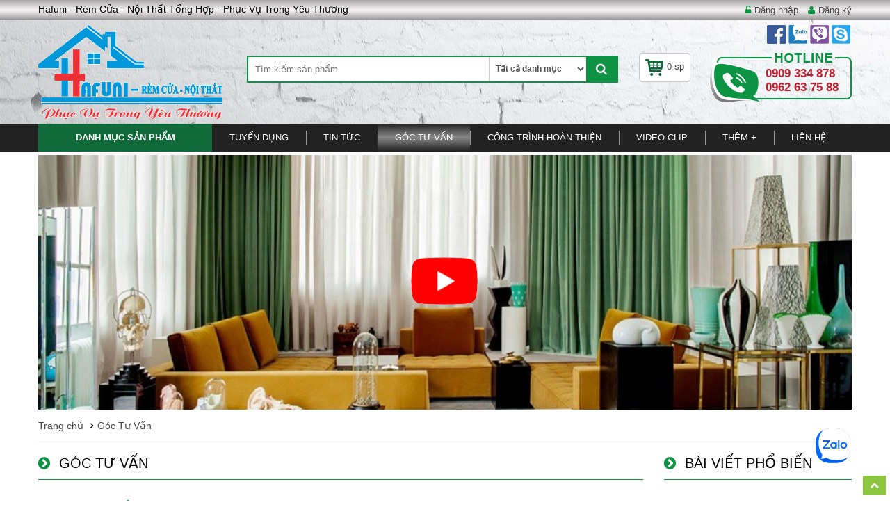

--- FILE ---
content_type: text/html; charset=UTF-8
request_url: https://hafuni.com/goc-tu-van/rem-vai-chau-au-hien-dai-cho-chung-cu-cao-cap-rem-cua-gia-re-tp-hcm.html
body_size: 12841
content:


<!DOCTYPE html>
<html lang="vi">
<head>
<meta http-equiv="Content-Type" content="text/html; charset=utf-8" />
<link rel="canonical" href="https://hafuni.com/goc-tu-van/rem-vai-chau-au-hien-dai-cho-chung-cu-cao-cap-rem-cua-gia-re-tp-hcm.html"/>
<meta name="google-site-verification" content="FPVMipO8lek8M9nhsqOYMdbIoavZXosSMuD-0oxRRuw" />
<link rel="shortcut icon" href="https://hafuni.com/upload/trung-gian/BIEU TUONG TRANG WEB.png" type="image/x-icon" />
<title>Rèm Vải Châu Âu Hiện Đại Cho Chung Cư Cao Cấp - Rèm Cửa Giá Rẻ TP HCM</title>
<meta name="description" content="rèm vải châu âu hiện đại cho chung cư cao cấp - rèm cửa giá rẻ tp hcm" />
<meta name="keywords" content="" />
<meta name="Author" content='Sự Tin Tưởng Của Khách Hàng Là Niềm Vui Của Chúng Tôi' />
<meta name="copyright" content="© hafuni.com Bản quyền thuộc Hafuni" />
<meta name="geo.region" content="Vietnam">
<meta name="geo.placename" content="Vietnam">
<meta property="og:type" content="website"/>
<meta property="og:title" content="Rèm Vải Châu Âu Hiện Đại Cho Chung Cư Cao Cấp - Rèm Cửa Giá Rẻ TP HCM"/>
<meta property="og:description" content="rèm vải châu âu hiện đại cho chung cư cao cấp - rèm cửa giá rẻ tp hcm"/>
<meta property="og:url" content="https://hafuni.com/goc-tu-van/rem-vai-chau-au-hien-dai-cho-chung-cu-cao-cap-rem-cua-gia-re-tp-hcm.html"/>
<meta property="og:image" content="https://hafuni.com/upload/tin-tuc/rem-vai-chau-au-hien-dai-cho-chung-cu-cao-cap-rem-cua-gia-re-tp-hcm(1).jpg"/>
<link rel="image_src" type="image/jpeg" href="https://hafuni.com/upload/tin-tuc/rem-vai-chau-au-hien-dai-cho-chung-cu-cao-cap-rem-cua-gia-re-tp-hcm(1).jpg"/>
<meta name="DC.title" content="Rèm Vải Châu Âu Hiện Đại Cho Chung Cư Cao Cấp - Rèm Cửa Giá Rẻ TP HCM"/>
<meta name="DC.Subject" content="" xml:lang="Vi">
<meta name="DC.Description" content="rèm vải châu âu hiện đại cho chung cư cao cấp - rèm cửa giá rẻ tp hcm" xml:lang="Vi">
<meta name="DC.Coverage" content="Vietnam">
<meta name="robots" content="INDEX, FOLLOW" />

<meta name="viewport" content="width=device-width, initial-scale=1.0">
<!--<link rel="shortcut icon" href="{$path_url}/artseed/favicon.png" type="image/x-icon" />-->
<link href="https://hafuni.com/css/bootstrap.min.css" rel="stylesheet"/>
<link href="https://hafuni.com/css/font-awesome.css" rel="stylesheet"/>
<link href="https://hafuni.com/css/font-awesome.min.css" rel="stylesheet"/>
<link href="https://hafuni.com/css/owl.carousel.css" rel="stylesheet"/>
<link href="https://hafuni.com/css/style.css?v=22" rel="stylesheet"/>
<link href="https://hafuni.com/css/responsive.css?v=22" rel="stylesheet"/>

<script type="text/javascript" src="https://hafuni.com/js/jquery-1.11.0.min.js"></script>
<script src="https://hafuni.com/js/bootstrap.min.js"></script>
<script src="https://hafuni.com/js/owl.carousel.min.js"></script>

</head>
<body>
<div class="topheade">
    <div class="container">
    <div class="slogan"><span>Hafuni - Rèm Cửa - Nội Thất Tổng Hợp - Phục Vụ Trong Yêu Thương</span></div>
        <div class="fblogin">
            
            <ul class="login">
                	                        <li><i class="fa fa-unlock-alt" aria-hidden="true"></i><a title="Đăng nhập" href="https://hafuni.com/thanh-vien/">Đăng nhập</a></li>
                        <li><i class="fa fa-user" aria-hidden="true"></i><a title="Đăng ký" href="https://hafuni.com/thanh-vien/dang-ky/">Đăng ký</a></li>
                                    </ul>
        </div>
    </div>
</div>
<div class="header">
	<div class="container">
        <div class="row">
            <div class="artseed-login">
               
                <ul class="social">
                    <li><a href="#"><img src="https://hafuni.com/artseed/fb.jpg" class="img-responsive" title="fb"/></a></li>
                    <li><a href="#"><img src="https://hafuni.com/artseed/zalo.png" class="img-responsive" title="zalo"/></a></li>
                    <li><a href="#"><img src="https://hafuni.com/artseed/viber.png" class="img-responsive" title="viber"/></a></li>
                    <li><a href="#"><img src="https://hafuni.com/artseed/skype.png" class="img-responsive" title="skype"/></a></li>
                </ul>
            </div>
            <div class="logo col-lg-3 col-md-3 col-sm-3 col-xs-12">
                <a href="https://hafuni.com" title=""><img src="https://hafuni.com/upload/trung-gian/logo đại diện trang chính thức.png" class="img-responsive" title=""/></a>
            </div>     
            <div class="searh col-md-5 col-sm-5 col-xs-12">
                <div class="form_moblie_search">
                    <form method="post" id="idf" action="https://hafuni.com/tim-kiem/" name="form_timkiem_sp">
                        <div class="artseed-search">
                            <input autocomplete="off" class="top_input" type="text" placeholder="Tìm kiếm sản phẩm" value="" name="key" />
                        </div>
                        <select class="form-control" name="keydanhmuc">
                        	<option value="0">Tất cả danh mục</option>
                        	                        </select>
                        <a href="javascript:void()" class="nut_searh" onClick="javascript:$('#idf').submit();"> <i class="fa animated fa-search search-icon"></i></a>
                    </form>
                    
                 </div>
             </div>
             <div class="cart-hotline col-md-4 col-sm-4 col-xs-12">
              <div class="artseed-cart">
                <a href="https://hafuni.com/gio-hang/" title="giỏ hàng"><span></span>0 sp</a>
             </div>
             <div class="hotline">
                <p><a href="tel:0909334878"><strong>0909 334 878</strong></a></p>
                <p><a href="tel:0962637588"><strong>0962 63 75 88</strong></a></p>
             </div>
             </div>
         </div>
	</div>
</div>              
<div class="clearfix"></div>
<div class="menu">
	<div class="container">
    	<div class="row">
            <div class="coldmsp col-md-3 col-xs-5">
                <div class="dmsptop pagein">
                    <div class="tit-mb"><i class="fa fa-bars"></i> Danh mục</div>
                    <div class="titldmsp"><span>Danh mục sản phẩm</span></div>
                    <div class="content-dmsp pagein">
                        <ul>
                        	
		<li>
			<a href="https://hafuni.com/rem-cua-man-cua/" title="Rèm Cửa - Màn Cửa - Nội Thất Hafuni - Chất Lượng Hàng Đầu Tại Việt Nam">
				Rèm Cửa - Màn Cửa
			</a>
				<ul class="submenu-dm">
							<li>
								 <a href="https://hafuni.com/rem-cua-man-cua/rem-cua-nha-pho-chung-cu/" title="Rèm Cửa Nhà Phố - Chung Cư Hiện Đại, Sang Trọng Cho Căn Hộ" >
									Rèm Cửa Nhà Phố - Chung Cư
								 </a>
							</li>
							
						
							<li>
								 <a href="https://hafuni.com/rem-cua-man-cua/rem-phong-khach/" title="Rèm Phòng Khách" >
									Rèm Phòng Khách
								 </a>
							</li>
							
						
							<li>
								 <a href="https://hafuni.com/rem-cua-man-cua/rem-cua-so/" title="Rèm Cửa Sổ, Màn Cửa Sổ Chống Nắng, Cách Nhiệt Tốt, Chất Lượng Cao, Nhiều Mẫu Mã" >
									Rèm Cửa Sổ
								 </a>
							</li>
							
						
							<li>
								 <a href="https://hafuni.com/rem-cua-man-cua/rem-cuon/" title="Rèm Cuốn" >
									Rèm Cuốn
								 </a>
							</li>
							
						
							<li>
								 <a href="https://hafuni.com/rem-cua-man-cua/rem-cau-vong/" title="Rèm Cầu Vồng - 100 Mẫu Rèm Cầu Vồng Đẹp, Giá Rẻ Bảo Hành 5 Năm" >
									Rèm Cầu Vồng
								 </a>
							</li>
							
						
							<li>
								 <a href="https://hafuni.com/rem-cua-man-cua/rem-sao-ngang/" title="rèm sáo ngang" >
									Rèm Sáo Ngang
								 </a>
							</li>
							
						
							<li>
								 <a href="https://hafuni.com/rem-cua-man-cua/rem-go/" title="Rèm Gỗ" >
									Rèm Gỗ
								 </a>
							</li>
							
						
							<li>
								 <a href="https://hafuni.com/rem-cua-man-cua/rem-la-doc/" title="Rèm Lá Dọc" >
									Rèm Lá Dọc
								 </a>
							</li>
							
						
							<li>
								 <a href="https://hafuni.com/rem-cua-man-cua/rem-nha-hang-khach-san/" title="Rèm Nhà Hàng - Khách Sạn - Quán Cà Phê - Resort - Trường Học - Bệnh Viện" >
									Rèm Nhà Hàng - Khách Sạn
								 </a>
							</li>
							
						
							<li>
								 <a href="https://hafuni.com/rem-cua-man-cua/manh-tre-truc/" title="MÀNH TRE - TRÚC" >
									Mành Tre - Trúc
								 </a>
							</li>
							
						
							<li>
								 <a href="https://hafuni.com/rem-cua-man-cua/rem-vai-voan/" title="rèm vải voan" >
									Rèm Vải Voan
								 </a>
							</li>
							
						
							<li>
								 <a href="https://hafuni.com/rem-cua-man-cua/rem-y-te/" title="rèm y tế" >
									Rèm Y Tế
								 </a>
							</li>
							
						
							<li>
								 <a href="https://hafuni.com/rem-cua-man-cua/rem-spa-dep/" title="rèm spa đẹp" >
									Rèm Spa Đẹp
								 </a>
							</li>
							
						
				</ul>     
				<i class="fa fa-plus"></i>
			
		</li>	
	
		<li>
			<a href="https://hafuni.com/rem-van-phong/" title="Chuyên Thi Công Lắp Đặt Rèm Văn Phòng Các Loại Cho Các Công Ty, Văn Phòng">
				Rèm Văn Phòng
			</a>
		</li>	
	
		<li>
			<a href="https://hafuni.com/rem-cau-vong/" title="Rèm Cầu Vồng - 100 Mẫu Rèm Cầu Vồng Đẹp, Giá Rẻ Bảo Hành 5 Năm">
				Rèm Cầu Vồng
			</a>
		</li>	
	
		<li>
			<a href="https://hafuni.com/giay-dan-tuong/" title="giấy dán tường">
				Giấy Dán Tường
			</a>
		</li>	
	
		<li>
			<a href="https://hafuni.com/tham-trai-san/" title="thảm trải sàn">
				Thảm Trải Sàn
			</a>
		</li>	
	
		<li>
			<a href="https://hafuni.com/gian-phoi-thong-minh/" title="giàn phơi thông minh">
				Giàn Phơi Thông Minh
			</a>
		</li>	
	
		<li>
			<a href="https://hafuni.com/rem-vai-voan/" title="rèm vải voan">
				Rèm Vải Voan
			</a>
		</li>	
	
		<li>
			<a href="https://hafuni.com/rem-spa-dep/" title="rèm spa đẹp">
				Rèm Spa Đẹp
			</a>
		</li>	
	
		<li>
			<a href="https://hafuni.com/rem-cua-quan-12/" title="Rèm Cửa Quận 12 - May Rèm Cửa, Thi Công Lắp Đặt Rèm Cửa Tại Quận 12">
				Rèm Cửa Quận 12
			</a>
		</li>	
	
                                
                        </ul>
                    </div>
             	</div>       
        	</div>
            <script type="text/javascript">
  $(document).ready(function(){
   
    $(".tit-mb").click(function(){
        $(".content-dmsp").slideToggle(300);
    });
});
</script>
            <script>
                  $(document).ready(function(){
                    $(".content-dmsp>ul>li>i").click(function(){  
                      if($(this).hasClass("fa-plus")){
                        $(this).removeClass("fa-plus");
                        $(this).addClass("fa-minus");
                      }else{
                        $(this).removeClass("fa-minus");
                        $(this).addClass("fa-plus");
                      }   
                      $(this).parent().children("ul").slideToggle();
                    });
                 });
                </script>
			<nav class="menutop col-md-9 col-xs-12">
          		<input type="checkbox" id="mobile-menu-toggle" class="mobile-menu-toggle mobile-menu-toggle-button">
                <ul class="sky-mega-menu scale-effect mobile-toggleable-menu mobile-left">
                	
			<li>
				<a  href="https://hafuni.com/tuyen-dung/" title="tuyển dụng">
					TUYỂN DỤNG
				</a>
			</li>	
		
			<li>
				<a  href="https://hafuni.com/tin-tuc/" title="tin tức">
					Tin Tức
				</a>
			</li>	
		
			<li>
				<a class='active' href="https://hafuni.com/goc-tu-van/" title="góc tư vấn">
					Góc Tư Vấn
				</a>
			</li>	
		
			<li>
				<a  href="https://hafuni.com/cong-trinh-hoan-thien/" title="công trình hoàn thiện">
					CÔNG TRÌNH HOÀN THIỆN
				</a>
			</li>	
		
			<li>
				<a  href="https://hafuni.com/video-clip/" title="video clip">
					Video Clip
				</a>
			</li>	
		
			<li>
				<a  href="https://hafuni.com/them/" title="thêm +">
					Thêm +
				</a>
					<div class="submenu">
						<div class="list_mn">
							<ul>
										<li>
											 <a href="https://hafuni.com/them/gioi-thieu/" title="giới thiệu" >
												Giới Thiệu
											 </a>
										</li>
										
									
										<li>
											 <a href="https://hafuni.com/them/giat-man-rem-ve-sinh-sua-chua-rem-cua/" title="giặt màn rèm - vệ sinh" >
												Giặt Rèm - Vệ Sinh - Sữa Chữa
											 </a>
										</li>
										
									
							</ul>     
						</div>
					</div>
					<i class="fa fa-plus"></i>
				
			</li>	
		
			<li>
				<a  href="https://hafuni.com/lien-he/" title="liên hệ">
					Liên Hệ
				</a>
			</li>	
		
                </ul>
                <label class="mobile-left mobmenu-toggle" for="mobile-menu-toggle" onClick="menuLeft();"></label>
            </nav>
            <a href="javascript:void(0)" onClick="menuLeft();" id="mainHideMenu"></a>
		</div>      
	</div>        
    <script>$(document).ready(function(){$(".icon-search").click(function(){$(".searh").slideToggle(300);});});</script>              
</div>
<script>$("ul.mobile-left>li>i").click(function(){if($(this).hasClass("fa-plus")){$(this).removeClass("fa-plus");$(this).addClass("fa-minus");}else{$(this).removeClass("fa-minus");$(this).addClass("fa-plus");} $(this).parent().children(".submenu").slideToggle();});$("ul.mobile-left li ul li i").click(function(){if($(this).hasClass("fa-plus")){$(this).removeClass("fa-plus");$(this).addClass("fa-minus");}else{$(this).removeClass("fa-minus");$(this).addClass("fa-plus");} $(this).parent().children("ul").slideToggle();});menuLeftOnload();function menuLeftOnload(){var checkMneu=document.getElementById("mobile-menu-toggle").checked;if(checkMneu==true){document.getElementById("mobile-menu-toggle").checked=false;document.getElementById('mainHideMenu').style.display='none';}} function menuLeft(){var checkMneu=document.getElementById("mobile-menu-toggle").checked;if(checkMneu==false){document.getElementById('mainHideMenu').style.display='block';} else{document.getElementById("mobile-menu-toggle").checked=false;document.getElementById('mainHideMenu').style.display='none';}}</script>

<link href="https://hafuni.com/css/nivo-slider.css" rel="stylesheet"/>
<script src="https://hafuni.com/js/jquery.nivo.slider.js"></script>

<link rel="stylesheet" href="https://hafuni.com/fancybox-master/css/jquery.fancybox.css"/>
<script src="https://hafuni.com/fancybox-master/js/jquery.fancybox.js"></script>
<div class="bannerpagein">
	<div class="container">
    	<div class="banner_slider">
        	            	                	<a data-fancybox href="https://www.youtube.com/watch?v=https://youtu.be/FQDn4ilaYTg&autoplay=1&rel=0&controls=0&showinfo=0" title="Youtube">
                                    <img class="icon-youtube" src="https://hafuni.com/artseed/img-youtube.png" alt="icon youtube" />
                </a>
                    	<div id="slider" class="nivoSlider theme-default">
            	                    <a  title="bannerin-1">	
                        <img src="https://hafuni.com/upload/quang-cao/banner-rem-cua.jpg" alt="bannerin-1"/>
                    </a>
                                    <a  title="bannerin-2">	
                        <img src="https://hafuni.com/upload/quang-cao/banner-rem-cua-dep.jpg" alt="bannerin-2"/>
                    </a>
                        	</div>
        </div>
    </div>
</div>
<script type="text/javascript">$(window).load(function(){$('#slider').nivoSlider();});</script><div class="artseed-main">
    <div class="container">
    	<div class="productbreadcrumb">
            <ul>
                <li> <a href="https://hafuni.com" title="Trang chủ">Trang chủ</a></li> 
                 <li> <a href="https://hafuni.com/goc-tu-van/" title="góc tư vấn/">Góc Tư Vấn</a></li>
            </ul>
        </div>  
        <div class="row">
        	<div class="artseed-ftn-body col-md-9 col-sm-8 col-xs-12">
            	<div class="artseed-title-block"><h2><span>Góc Tư Vấn</span></h2></div>
                <h1 class="detail-page">Rèm Vải Châu Âu Hiện Đại Cho Chung Cư Cao Cấp - Rèm Cửa Giá Rẻ TP HCM</h1>
               	<div class="artseed-detail-content">
                	<h1 style="text-align: center;">
	<strong><span style="font-size:20px;"><span style="font-family:times new roman,times,serif;">Rèm Vải Châu Âu Hiện Đại Cho Chung Cư Cao Cấp - Rèm Cửa Giá Rẻ TP HCM</span></span></strong></h1>
<p>
	&nbsp;</p>
<h3>
	<span style="font-size:18px;"><span style="font-family:times new roman,times,serif;">Hafuni là cơ sở chuyên cung cấp<strong><a href="https://hafuni.com/rem-cua-man-cua/" target="_blank" title="Rèm Vải Châu Âu Hiện Đại Cho Chung Cư Cao Cấp - Rèm Cửa Giá Rẻ TP HCM" type="Rèm Vải Châu Âu Hiện Đại Cho Chung Cư Cao Cấp - Rèm Cửa Giá Rẻ TP HCM"><span style="color:#0000ff;"> rèm vải uy tín chất lượng </span></a></strong>nhập khẩu châu Âu hiện đại cho những căn chung cư cao cấp tại tp HCM.</span></span></h3>
<h3>
	<span style="font-size:18px;"><span style="font-family:times new roman,times,serif;">Rèm vải Châu Âu là một trong những loại rèm cửa chất lượng, cao cấp được thiết kế sáng tạo dựa trên những kiến trúc nội thất mới nhất. Rèm vải Châu Âu phù hợp với nhiều kiến trúc của các ngôi nhà theo hướng sang trọng, lịch lãm. Bạn hiện tại đang sinh sống tại HCM và đang có nhu cầu mua những bộ rèm vải Châu Âu để tô thêm vẻ đẹp sang trọng cho căn chung cư cao cấp của mình. Hãy đến với Hafuni, cơ sở cung cấp rèm vải được nhập khẩu từ các nước châu Âu như: Anh, Pháp, Hà Lan, Bỉ,..&nbsp; giá rẻ tại tp HCM. Vậy, cùng Hafuni theo dõi bài viết dưới đây nhé!</span></span></h3>
<p>
	&nbsp;</p>
<h3 style="text-align: center;">
	<span style="font-size:18px;"><span style="font-family:times new roman,times,serif;">&nbsp;<a href="Rèm Vải Châu Âu Hiện Đại Cho Chung Cư Cao Cấp - Rèm Cửa Giá Rẻ TP HCM" target="_blank"><img alt="Rèm Vải Châu Âu Hiện Đại Cho Chung Cư Cao Cấp - Rèm Cửa Giá Rẻ TP HCM" longdesc="Rèm Vải Châu Âu Hiện Đại Cho Chung Cư Cao Cấp - Rèm Cửa Giá Rẻ TP HCM" src="/images/seoworld/rem-vai-dep/R%C3%A8m_C%E1%BB%ADa_Ch%E1%BA%AFn_S%C3%A1ng__02.jpg" style="width: 800px; height: 797px;" title="Rèm Vải Châu Âu Hiện Đại Cho Chung Cư Cao Cấp - Rèm Cửa Giá Rẻ TP HCM" /></a></span></span></h3>
<h3>
	&nbsp;</h3>
<h4 style="text-align: center;">
	<strong><em><span style="font-size:20px;"><span style="font-family:times new roman,times,serif;">Rèm cửa Châu Âu cao cấp</span></span></em></strong></h4>
<p>
	&nbsp;</p>
<h2>
	<strong><span style="font-size:20px;"><span style="font-family:times new roman,times,serif;">1.<span style="white-space:pre"> </span>Một số thông tin về rèm vải Châu Âu:</span></span></strong></h2>
<h3>
	<span style="font-size:18px;"><span style="font-family:times new roman,times,serif;">- <strong><a href="https://hafuni.com/rem-cua-man-cua/rem-vai-nha-pho-chung-cu/" target="_blank" title="Rèm Vải Châu Âu Hiện Đại Cho Chung Cư Cao Cấp - Rèm Cửa Giá Rẻ TP HCM" type="Rèm Vải Châu Âu Hiện Đại Cho Chung Cư Cao Cấp - Rèm Cửa Giá Rẻ TP HCM"><span style="color:#0000ff;">Rèm vải châu Âu</span></a></strong> sẽ mang đến cho nội thất nhà bạn một không gian sang trọng, quý phái và cổ điển.&nbsp;</span></span></h3>
<h3>
	<span style="font-size:18px;"><span style="font-family:times new roman,times,serif;">- Loại rèm vải châu Âu này có một nét đặc trưng dễ nhận biết là có nhiều tầng và lớp vải, bèo nhún thích hợp cho những không gian nhà ở cổ điển, phòng ngủ mang đậm nét đặc trưng ấm cúng.</span></span></h3>
<h3>
	<span style="font-size:18px;"><span style="font-family:times new roman,times,serif;">- Nếu bạn đã từng sử dụng rèm cửa truyền thống và cũng đã phải gặp khó khăn trong việc di chuyển các cánh rèm. Giờ đây, bạn đã không còn phải lo lắng nữa vì rèm cửa châu Âu với thiết kế sáng tạo sẽ cho tấm rèm trượt trên thanh nhôm cao cấp bạn đã cảm thấy nhẹ nhàng vì chỉ cần dùng một lực nhẹ đã đủ thu gọn được tấm rèm lại gọn gàng.</span></span></h3>
<h3>
	<span style="font-size:18px;"><span style="font-family:times new roman,times,serif;">- Rèm cửa vải Châu Âu có một đặc điểm nữa là luôn thiết kế một màu. Đó chính là một nét đặc trưng tiêu biểu tạo nên thương hiệu của các rèm vải Châu Âu. Nếu như rèm vải có màu sắc đa dạng hay hoa văn tinh xảo thì với kiểu mẫu đó thì một năm nó sẽ thay đổi một lần nói dễ hiểu hơn là lỗi mốt theo từng năm. Nhưng khi đến với rèm vải 1 màu châu Âu thì bạn có thể hoàn toàn yên tâm về việc sẽ không bao giờ bị lỗi mốt và nó còn được rất nhiều gia đình sử dụng.</span></span></h3>
<p>
	&nbsp;</p>
<h2>
	<strong><span style="font-size:20px;"><span style="font-family:times new roman,times,serif;">2. Hafuni cơ sở cung cấp rèm vải châu Âu hiện đại cho chung cư cao cấp giá rẻ tại TP HCM:</span></span></strong></h2>
<h3>
	<span style="font-size:18px;"><span style="font-family:times new roman,times,serif;">Nếu bạn muốn lựa chọn cho căn chung cư của mình một kiểu dáng rèm vải châu Âu mang đến sự bắt mắt và quý phái thì bạn không thể bỏ lỡ Hafuni cơ sở hàng đầu chuyên cung cấp <strong><a href="https://hafuni.com/rem-cua-man-cua/rem-vai-nha-pho-chung-cu/may-rem-vai-quan-12.html" target="_blank" title="Rèm Vải Châu Âu Hiện Đại Cho Chung Cư Cao Cấp - Rèm Cửa Giá Rẻ TP HCM" type="Rèm Vải Châu Âu Hiện Đại Cho Chung Cư Cao Cấp - Rèm Cửa Giá Rẻ TP HCM"><span style="color:#0000ff;">rèm vải xuất xứ Châu Âu cao cấp</span></a></strong> và giá rẻ ở Tp HCM.</span></span></h3>
<h3>
	<span style="font-size:18px;"><span style="font-family:times new roman,times,serif;">Khi đến với Hafuni bạn sẽ được đến với thiên đường của rèm cửa Châu Âu, với kiểu mẫu đa dạng, bắt mắt và hiện đại. Hafuni đảm bảo sẽ đem đến cho bạn sự hài lòng và chất lượng.</span></span></h3>
<h3>
	<span style="font-size:18px;"><span style="font-family:times new roman,times,serif;">- Với đội ngũ nhân viên thiết kế được đào tạo theo phong cách phương Tây, tay nghề gia công đẹp, Hafuni mong muốn đưa đến cho khách hàng nhiều sản phẩm chất lượng.</span></span></h3>
<h3>
	<span style="font-size:18px;"><span style="font-family:times new roman,times,serif;">- Chất vải luôn được kiểm tra kỹ trước khi được nhập khẩu về nước.</span></span></h3>
<h3>
	<span style="font-size:18px;"><span style="font-family:times new roman,times,serif;">Mọi thông tin về rèm vải châu âu hiện đại xin quý khách vui lòng truy cập vào: https://Hafuni.com/</span></span></h3>
<p>
	&nbsp;</p>
<h3 style="text-align: center;">
	<span style="font-size:18px;"><span style="font-family:times new roman,times,serif;"><a href="Rèm Vải Châu Âu Hiện Đại Cho Chung Cư Cao Cấp - Rèm Cửa Giá Rẻ TP HCM" target="_blank"><img alt="Rèm Vải Châu Âu Hiện Đại Cho Chung Cư Cao Cấp - Rèm Cửa Giá Rẻ TP HCM" longdesc="Rèm Vải Châu Âu Hiện Đại Cho Chung Cư Cao Cấp - Rèm Cửa Giá Rẻ TP HCM" src="/images/seoworld/rem-vai-dep-tai-tphcm/rem-vai-dep-cao-cap_(239).jpg" style="width: 800px; height: 800px;" title="Rèm Vải Châu Âu Hiện Đại Cho Chung Cư Cao Cấp - Rèm Cửa Giá Rẻ TP HCM" /></a></span></span></h3>
<h3>
	<span style="font-size:18px;"><span style="font-family:times new roman,times,serif;">&nbsp;</span></span></h3>
<h4 style="text-align: center;">
	<strong><em><span style="font-size:20px;"><span style="font-family:times new roman,times,serif;">Một số hình ảnh rèm cửa Châu Âu tại Hafuni</span></span></em></strong></h4>

               	</div> 
             	<div class="artseed-related-news">
                    <div class="title-related"><strong>Tin tức khác</strong></div>
                    <div class="content-related-news">
                        <ul id="view">
                        	                            	
                            	<li>
                                	<a href="https://hafuni.com/goc-tu-van/huong-dan-cach-lap-rem-cua-hai-lop-dung-cach.html" title="Hướng Dẫn Cách Lắp Rèm Cửa Hai Lớp Đúng Cách">Hướng Dẫn Cách Lắp Đặt Rèm Cửa 2 Lớp Đúng Cách</a> <span>(07/01/2020)</span>
                                </li>
                                                        	
                            	<li>
                                	<a href="https://hafuni.com/goc-tu-van/cach-chon-rem-chong-nang-voi-cac-o-cua-huong-tay-cho-chung-cu-29071.html" title="cach-chon-rem-chong-nang-voi-cac-o-cua-huong-tay-cho-chung-cu-29071">Cách Chọn Rèm Chống Nắng Với Các Ô Cửa Hướng Tây Cho Chung Cư 29071</a> <span>(30/07/2019)</span>
                                </li>
                                                        	
                            	<li>
                                	<a href="https://hafuni.com/goc-tu-van/cach-chon-rem-cua-vua-dung-trang-tri-vua-dung-de-chong-nang-30071.html" title="cach-chon-rem-cua-vua-dung-trang-tri-vua-dung-de-chong-nang-30071">Cách Chọn Rèm Cửa Vừa Dùng Trang Trí, Vừa Dùng Để Chống Nắng 30071</a> <span>(30/07/2019)</span>
                                </li>
                                                        	
                            	<li>
                                	<a href="https://hafuni.com/goc-tu-van/cua-huong-nam-nen-chon-rem-cua-loai-gi-vua-chong-nang-vua-dep-30073.html" title="cua-huong-nam-nen-chon-rem-cua-loai-gi-vua-chong-nang-vua-dep-30073">Cửa Hướng Nam, Nên Chọn Rèm Cửa Loại Gì Vừa Chống Nắng Vừa Đẹp? 30073</a> <span>(30/07/2019)</span>
                                </li>
                                                        	
                            	<li>
                                	<a href="https://hafuni.com/goc-tu-van/cua-huong-tay-nen-chon-rem-loai-nao-chong-nang-tot-nhat-31071.html" title="cua-huong-tay-nen-chon-rem-loai-nao-chong-nang-tot-nhat-31071">Cửa Hướng Tây Nên Chọn Rèm Loại Nào Chống Nắng Tốt Nhất? 31071</a> <span>(31/07/2019)</span>
                                </li>
                                                        	
                            	<li>
                                	<a href="https://hafuni.com/goc-tu-van/khi-nao-ban-nen-may-rem-cua-cho-can-ho-cua-minh-31072.html" title="khi-nao-ban-nen-may-rem-cua-cho-can-ho-cua-minh-31072">Khi Nào Bạn Nên May Rèm Cửa Cho Căn Hộ Của Mình? 31072</a> <span>(31/07/2019)</span>
                                </li>
                                                        	
                            	<li>
                                	<a href="https://hafuni.com/goc-tu-van/nha-co-cua-kinh-nho-nen-lap-rem-vai-hay-rem-cau-vong-02081.html" title="nha-co-cua-kinh-nho-nen-lap-rem-vai-hay-rem-cau-vong-02081">Nhà Có Cửa Kính Nhỏ, Nên Lắp Rèm Vải Hay Rèm Cầu Vồng? 02081</a> <span>(02/08/2019)</span>
                                </li>
                                                        	
                            	<li>
                                	<a href="https://hafuni.com/goc-tu-van/khi-nao-nen-lap-rem-cuon-cho-can-ho-cua-minh-02082.html" title="khi-nao-nen-lap-rem-cuon-cho-can-ho-cua-minh-02082">Khi Nào Nên Lắp Rèm Cuốn Cho Căn Hộ Của Mình? 02082</a> <span>(02/08/2019)</span>
                                </li>
                                                        	
                            	<li>
                                	<a href="https://hafuni.com/goc-tu-van/vai-may-rem-cua-chong-nang-chong-tia-uv-chat-luong-uy-tin-02083.html" title="vai-may-rem-cua-chong-nang-chong-tia-uv-chat-luong-uy-tin-02083">Vải May Rèm Cửa Chống Nắng, Chống Tia Uv Chất Lượng, Uy Tín 02083</a> <span>(02/08/2019)</span>
                                </li>
                                                        	
                            	<li>
                                	<a href="https://hafuni.com/goc-tu-van/may-rem-cua-o-dau-tot-nhat-tai-thanh-pho-ho-chi-minh-02084.html" title="may-rem-cua-o-dau-tot-nhat-tai-thanh-pho-ho-chi-minh-02084">May rèm cửa ở đâu tốt nhất tại thành phố Hồ Chí Minh? 02084</a> <span>(02/08/2019)</span>
                                </li>
                                                        	
                            	<li>
                                	<a href="https://hafuni.com/goc-tu-van/cong-ty-nhan-may-rem-cua-cac-loai-tai-quan-12-02085.html" title="cong-ty-nhan-may-rem-cua-cac-loai-tai-quan-12-02085">Công Ty Nhận May Rèm Cửa Các Loại Tại Quận 12 02085</a> <span>(02/08/2019)</span>
                                </li>
                                                        	
                            	<li>
                                	<a href="https://hafuni.com/goc-tu-van/cach-trang-tri-rem-cua-sao-cho-phu-hop-voi-nha-moi-cua-ban-05081.html" title="cach-trang-tri-rem-cua-sao-cho-phu-hop-voi-nha-moi-cua-ban-05081">Cách Trang Trí Rèm Cửa Sao Cho Phù Hợp Với Nhà Mới Của Bạn 05081</a> <span>(05/08/2019)</span>
                                </li>
                                                        	
                            	<li>
                                	<a href="https://hafuni.com/goc-tu-van/chon-rem-cua-chong-nang-chong-tia-cuc-tim-sao-cho-chinh-xac-05082.html" title="chon-rem-cua-chong-nang-chong-tia-cuc-tim-sao-cho-chinh-xac-05082">Chọn Rèm Cửa Chống Nắng, Chống Tia Cực Tím Sao Cho Chính Xác? 05082</a> <span>(05/08/2019)</span>
                                </li>
                                                        	
                            	<li>
                                	<a href="https://hafuni.com/goc-tu-van/cach-lua-chon-rem-cua-theo-phong-thuy-dem-lai-nhieu-tai-loc-may-man-05083.html" title="cach-lua-chon-rem-cua-theo-phong-thuy-dem-lai-nhieu-tai-loc-may-man-05083">Cách Lựa Chọn Rèm Cửa Theo Phong Thủy, Đem Lại Nhiều Tài Lộc May Mắn 05083</a> <span>(05/08/2019)</span>
                                </li>
                                                        	
                            	<li>
                                	<a href="https://hafuni.com/goc-tu-van/don-vi-cung-cap-rem-cua-chong-nang-chong-tia-cuc-tim-uv-tot-nhat-ban-da-biet-05084.html" title="hafuni – đơn vị cung cấp rèm cửa chống nắng, chống tia cực tím uv tốt nhất, bạn đã biết? 05084">HAFUNI – Đơn Vị Cung Cấp Rèm Cửa Chống Nắng, Chống Tia Cực Tím Uv Tốt Nhất, Bạn Đã Biết?</a> <span>(05/08/2019)</span>
                                </li>
                                                        	
                            	<li>
                                	<a href="https://hafuni.com/goc-tu-van/cach-chon-rem-cua-theo-phong-thuy-cua-gia-chu-giup-cho-gia-dinh-them-hanh-phuc-05081.html" title="Cách Chọn Rèm Cửa Theo Phong Thuỷ Của Gia Chủ Giúp Cho Gia Đình Thêm Hạnh Phúc 05081">Cách Chọn Rèm Cửa Theo Phong Thuỷ Của Gia Chủ Giúp Cho Gia Đình Thêm Hạnh Phúc 05081</a> <span>(05/08/2019)</span>
                                </li>
                                                        	
                            	<li>
                                	<a href="https://hafuni.com/goc-tu-van/nen-chon-cua-hang-nao-de-co-duoc-bo-rem-cua-dep-nhat-tai-quan-12-05082.html" title="Nên Chọn Cửa Hàng Nào Để Có Được Bộ Rèm Cửa Đẹp Nhất Tại Quận 12? 05082">Nên Chọn Cửa Hàng Nào Để Có Được Bộ Rèm Cửa Đẹp Nhất Tại Quận 12? 05082</a> <span>(05/08/2019)</span>
                                </li>
                                                        	
                            	<li>
                                	<a href="https://hafuni.com/goc-tu-van/cua-so-tren-mot-met-nen-lua-chon-rem-loai-gi-cho-dep-05083.html" title="Cửa Sổ Trên Một Mét Nên Lựa Chọn Rèm Loại Gì Cho Đẹp? 05083">Cửa Sổ Trên Một Mét Nên Lựa Chọn Rèm Loại Gì Cho Đẹp? 05083</a> <span>(05/08/2019)</span>
                                </li>
                                                        	
                            	<li>
                                	<a href="https://hafuni.com/goc-tu-van/nguyen-tac-can-thiet-khi-chon-lua-rem-cua-de-khong-bi-roi-mat-bạn-dã-biét-05084.html" title="Nguyên Tắc Cần Thiết Khi Chọn Lựa Rèm Cửa Để Không Bị Rối Mắt, Bạn Đã Biết? 05084">Nguyên Tắc Cần Thiết Khi Chọn Lựa Rèm Cửa Để Không Bị Rối Mắt, Bạn Đã Biết? 05084</a> <span>(05/08/2019)</span>
                                </li>
                                                        	
                            	<li>
                                	<a href="https://hafuni.com/goc-tu-van/chia-se-kinh-nghiem-khi-di-lua-chon-rem-cua-cho-gia-dinh-06081.html" title="Chia Sẻ Kinh Nghiệm Khi Đi Lựa Chọn Rèm Cửa Cho Gia Đình 06081">Chia Sẻ Kinh Nghiệm Khi Đi Lựa Chọn Rèm Cửa Cho Gia Đình 06081</a> <span>(06/08/2019)</span>
                                </li>
                                                    </ul>
                    </div>
             	</div>   
            </div>
            <div class="artseed-ftn-right col-md-3 col-sm-4 hidden-xs">
    <div class="artseed-title-block"><h2><span>Bài viết phổ biến</span></h2></div>
    <div class="artseed-block-body">
        <ul>
        	            	
            	<li>
                    <div class="artseed-block-item row">
                      <div class="col-xs-12 col-sm-6 col-md-5 col-lg-5">
                        <figure class="artseed-block-item-img">
                            <a href="https://hafuni.com/goc-tu-van/huong-dan-cach-lap-rem-cua-hai-lop-dung-cach.html" title="Hướng Dẫn Cách Lắp Rèm Cửa Hai Lớp Đúng Cách">
                                <img alt="Hướng Dẫn Cách Lắp Rèm Cửa Hai Lớp Đúng Cách" title="Hướng Dẫn Cách Lắp Rèm Cửa Hai Lớp Đúng Cách" src="https://hafuni.com/upload/tin-tuc/hướng dẫn lắp rèm của 2 lớp 01.jpg" class="img-responsive"/>
                            </a>
                        </figure>
                      </div>
                      <div class="col-xs-12 col-sm-6 col-md-7 col-lg-7">
                        <figcaption class="artseed-block-title-item">
                          <h3>
                          	<a href="https://hafuni.com/goc-tu-van/huong-dan-cach-lap-rem-cua-hai-lop-dung-cach.html" title="Hướng Dẫn Cách Lắp Rèm Cửa Hai Lớp Đúng Cách">
                                <strong>Hướng Dẫn Cách Lắp Đặt Rèm Cửa 2 Lớp Đúng Cách</strong>
                            </a>
                          </h3>
                         </figcaption>
                      </div>
                    </div>
                </li>
                        	
            	<li>
                    <div class="artseed-block-item row">
                      <div class="col-xs-12 col-sm-6 col-md-5 col-lg-5">
                        <figure class="artseed-block-item-img">
                            <a href="https://hafuni.com/goc-tu-van/cach-chon-rem-chong-nang-voi-cac-o-cua-huong-tay-cho-chung-cu-29071.html" title="cach-chon-rem-chong-nang-voi-cac-o-cua-huong-tay-cho-chung-cu-29071">
                                <img alt="cach-chon-rem-chong-nang-voi-cac-o-cua-huong-tay-cho-chung-cu-29071" title="cach-chon-rem-chong-nang-voi-cac-o-cua-huong-tay-cho-chung-cu-29071" src="https://hafuni.com/upload/tin-tuc/rem-cuon.jpg" class="img-responsive"/>
                            </a>
                        </figure>
                      </div>
                      <div class="col-xs-12 col-sm-6 col-md-7 col-lg-7">
                        <figcaption class="artseed-block-title-item">
                          <h3>
                          	<a href="https://hafuni.com/goc-tu-van/cach-chon-rem-chong-nang-voi-cac-o-cua-huong-tay-cho-chung-cu-29071.html" title="cach-chon-rem-chong-nang-voi-cac-o-cua-huong-tay-cho-chung-cu-29071">
                                <strong>Cách Chọn Rèm Chống Nắng Với Các Ô Cửa Hướng Tây Cho Chung Cư 29071</strong>
                            </a>
                          </h3>
                         </figcaption>
                      </div>
                    </div>
                </li>
                        	
            	<li>
                    <div class="artseed-block-item row">
                      <div class="col-xs-12 col-sm-6 col-md-5 col-lg-5">
                        <figure class="artseed-block-item-img">
                            <a href="https://hafuni.com/tin-tuc/nhan-lam-rem-cua-dep-cho-cac-ho-gia-dinh-tai-quan-2-tphcm-rv06071.html" title="Nhận Làm Rèm Cửa Đẹp RV06071 Cho Các Hộ Gia Đình Tại Quận 2, TpHCM">
                                <img alt="Nhận Làm Rèm Cửa Đẹp RV06071 Cho Các Hộ Gia Đình Tại Quận 2, TpHCM" title="Nhận Làm Rèm Cửa Đẹp RV06071 Cho Các Hộ Gia Đình Tại Quận 2, TpHCM" src="https://hafuni.com/upload/tin-tuc/rem-vai (1).jpeg" class="img-responsive"/>
                            </a>
                        </figure>
                      </div>
                      <div class="col-xs-12 col-sm-6 col-md-7 col-lg-7">
                        <figcaption class="artseed-block-title-item">
                          <h3>
                          	<a href="https://hafuni.com/tin-tuc/nhan-lam-rem-cua-dep-cho-cac-ho-gia-dinh-tai-quan-2-tphcm-rv06071.html" title="Nhận Làm Rèm Cửa Đẹp RV06071 Cho Các Hộ Gia Đình Tại Quận 2, TpHCM">
                                <strong>Nhận Làm Rèm Cửa Đẹp Cho Các Hộ Gia Đình Tại Quận 2, TpHCM -RV06071</strong>
                            </a>
                          </h3>
                         </figcaption>
                      </div>
                    </div>
                </li>
                        	
            	<li>
                    <div class="artseed-block-item row">
                      <div class="col-xs-12 col-sm-6 col-md-5 col-lg-5">
                        <figure class="artseed-block-item-img">
                            <a href="https://hafuni.com/cong-trinh-hoan-thien/cong-trinh-rem-cuon-van-phong-chong-nang-tai-quan-6-tphcm.html" title="Công Trình Rèm Cuốn Văn Phòng Chống Nắng Tại Quận 6, TPHCM">
                                <img alt="Công Trình Rèm Cuốn Văn Phòng Chống Nắng Tại Quận 6, TPHCMcông trình rèm cuốn văn phòng chống nắng tại quận 6, tphcm" title="Công Trình Rèm Cuốn Văn Phòng Chống Nắng Tại Quận 6, TPHCM" src="https://hafuni.com/upload/tin-tuc/rem-cuon-hcm-hafuni (21).jpg" class="img-responsive"/>
                            </a>
                        </figure>
                      </div>
                      <div class="col-xs-12 col-sm-6 col-md-7 col-lg-7">
                        <figcaption class="artseed-block-title-item">
                          <h3>
                          	<a href="https://hafuni.com/cong-trinh-hoan-thien/cong-trinh-rem-cuon-van-phong-chong-nang-tai-quan-6-tphcm.html" title="Công Trình Rèm Cuốn Văn Phòng Chống Nắng Tại Quận 6, TPHCM">
                                <strong>Công Trình Rèm Cuốn Văn Phòng Chống Nắng Tại Quận 6, TPHCM</strong>
                            </a>
                          </h3>
                         </figcaption>
                      </div>
                    </div>
                </li>
                        	
            	<li>
                    <div class="artseed-block-item row">
                      <div class="col-xs-12 col-sm-6 col-md-5 col-lg-5">
                        <figure class="artseed-block-item-img">
                            <a href="https://hafuni.com/goc-tu-van/cach-chon-rem-cua-vua-dung-trang-tri-vua-dung-de-chong-nang-30071.html" title="cach-chon-rem-cua-vua-dung-trang-tri-vua-dung-de-chong-nang-30071">
                                <img alt="cach-chon-rem-cua-vua-dung-trang-tri-vua-dung-de-chong-nang-30071" title="cach-chon-rem-cua-vua-dung-trang-tri-vua-dung-de-chong-nang-30071" src="https://hafuni.com/upload/tin-tuc/họa tiết.jpg" class="img-responsive"/>
                            </a>
                        </figure>
                      </div>
                      <div class="col-xs-12 col-sm-6 col-md-7 col-lg-7">
                        <figcaption class="artseed-block-title-item">
                          <h3>
                          	<a href="https://hafuni.com/goc-tu-van/cach-chon-rem-cua-vua-dung-trang-tri-vua-dung-de-chong-nang-30071.html" title="cach-chon-rem-cua-vua-dung-trang-tri-vua-dung-de-chong-nang-30071">
                                <strong>Cách Chọn Rèm Cửa Vừa Dùng Trang Trí, Vừa Dùng Để Chống Nắng 30071</strong>
                            </a>
                          </h3>
                         </figcaption>
                      </div>
                    </div>
                </li>
                        	
            	<li>
                    <div class="artseed-block-item row">
                      <div class="col-xs-12 col-sm-6 col-md-5 col-lg-5">
                        <figure class="artseed-block-item-img">
                            <a href="https://hafuni.com/tin-tuc/lam-rem-cua-dep-cho-biet-thu-gia-tot-nhat-tai-tphcm-rv06072.html" title="Làm Rèm Cửa Đẹp RV06072 Cho Biệt Thự Giá Tốt Nhất Tại TpHCM ">
                                <img alt="Làm Rèm Cửa Đẹp RV06072 Cho Biệt Thự Giá Tốt Nhất Tại TpHCM " title="Làm Rèm Cửa Đẹp RV06072 Cho Biệt Thự Giá Tốt Nhất Tại TpHCM " src="https://hafuni.com/upload/tin-tuc/rem-vai (2).jpg" class="img-responsive"/>
                            </a>
                        </figure>
                      </div>
                      <div class="col-xs-12 col-sm-6 col-md-7 col-lg-7">
                        <figcaption class="artseed-block-title-item">
                          <h3>
                          	<a href="https://hafuni.com/tin-tuc/lam-rem-cua-dep-cho-biet-thu-gia-tot-nhat-tai-tphcm-rv06072.html" title="Làm Rèm Cửa Đẹp RV06072 Cho Biệt Thự Giá Tốt Nhất Tại TpHCM ">
                                <strong>Làm Rèm Cửa Đẹp Cho Biệt Thự Giá Tốt Nhất Tại TpHCM - RV06072</strong>
                            </a>
                          </h3>
                         </figcaption>
                      </div>
                    </div>
                </li>
                        	
            	<li>
                    <div class="artseed-block-item row">
                      <div class="col-xs-12 col-sm-6 col-md-5 col-lg-5">
                        <figure class="artseed-block-item-img">
                            <a href="https://hafuni.com/cong-trinh-hoan-thien/cong-trinh-rem-cuon-van-phong-tai-khu-cong-nghiep-tan-phu-trung-cu-chi-tphcm.html" title="công trình rèm cuốn văn phòng tại khu công nghiệp tân phú trung, củ chi tphcm">
                                <img alt="công trình rèm cuốn văn phòng tại khu công nghiệp tân phú trung, củ chi tphcm" title="công trình rèm cuốn văn phòng tại khu công nghiệp tân phú trung, củ chi tphcm" src="https://hafuni.com/upload/tin-tuc/rem-cuon-can-nang-hcm (26).jpg" class="img-responsive"/>
                            </a>
                        </figure>
                      </div>
                      <div class="col-xs-12 col-sm-6 col-md-7 col-lg-7">
                        <figcaption class="artseed-block-title-item">
                          <h3>
                          	<a href="https://hafuni.com/cong-trinh-hoan-thien/cong-trinh-rem-cuon-van-phong-tai-khu-cong-nghiep-tan-phu-trung-cu-chi-tphcm.html" title="công trình rèm cuốn văn phòng tại khu công nghiệp tân phú trung, củ chi tphcm">
                                <strong>Công Trình Rèm Cuốn Văn Phòng Tại Khu Công Nghiệp Tân Phú Trung, Củ Chi TPHCM</strong>
                            </a>
                          </h3>
                         </figcaption>
                      </div>
                    </div>
                </li>
                        	
            	<li>
                    <div class="artseed-block-item row">
                      <div class="col-xs-12 col-sm-6 col-md-5 col-lg-5">
                        <figure class="artseed-block-item-img">
                            <a href="https://hafuni.com/goc-tu-van/cua-huong-nam-nen-chon-rem-cua-loai-gi-vua-chong-nang-vua-dep-30073.html" title="cua-huong-nam-nen-chon-rem-cua-loai-gi-vua-chong-nang-vua-dep-30073">
                                <img alt="cua-huong-nam-nen-chon-rem-cua-loai-gi-vua-chong-nang-vua-dep-30073" title="cua-huong-nam-nen-chon-rem-cua-loai-gi-vua-chong-nang-vua-dep-30073" src="https://hafuni.com/upload/tin-tuc/rèm vải.jpg" class="img-responsive"/>
                            </a>
                        </figure>
                      </div>
                      <div class="col-xs-12 col-sm-6 col-md-7 col-lg-7">
                        <figcaption class="artseed-block-title-item">
                          <h3>
                          	<a href="https://hafuni.com/goc-tu-van/cua-huong-nam-nen-chon-rem-cua-loai-gi-vua-chong-nang-vua-dep-30073.html" title="cua-huong-nam-nen-chon-rem-cua-loai-gi-vua-chong-nang-vua-dep-30073">
                                <strong>Cửa Hướng Nam, Nên Chọn Rèm Cửa Loại Gì Vừa Chống Nắng Vừa Đẹp? 30073</strong>
                            </a>
                          </h3>
                         </figcaption>
                      </div>
                    </div>
                </li>
                        	
            	<li>
                    <div class="artseed-block-item row">
                      <div class="col-xs-12 col-sm-6 col-md-5 col-lg-5">
                        <figure class="artseed-block-item-img">
                            <a href="https://hafuni.com/tin-tuc/cach-chon-rem-cua-dep-giup-can-ho-cua-ban-them-sang-trong-rv06073.html" title="Cách Chọn Rèm Cửa Đẹp RV06073 Giúp Căn Hộ Của Bạn Thêm Sang Trọng ">
                                <img alt="Cách Chọn Rèm Cửa Đẹp RV06073 Giúp Căn Hộ Của Bạn Thêm Sang Trọng " title="Cách Chọn Rèm Cửa Đẹp RV06073 Giúp Căn Hộ Của Bạn Thêm Sang Trọng " src="https://hafuni.com/upload/tin-tuc/rem-vai (3).jpg" class="img-responsive"/>
                            </a>
                        </figure>
                      </div>
                      <div class="col-xs-12 col-sm-6 col-md-7 col-lg-7">
                        <figcaption class="artseed-block-title-item">
                          <h3>
                          	<a href="https://hafuni.com/tin-tuc/cach-chon-rem-cua-dep-giup-can-ho-cua-ban-them-sang-trong-rv06073.html" title="Cách Chọn Rèm Cửa Đẹp RV06073 Giúp Căn Hộ Của Bạn Thêm Sang Trọng ">
                                <strong>Cách Chọn Rèm Cửa Đẹp Giúp Căn Hộ Của Bạn Thêm Sang Trọng - RV06073</strong>
                            </a>
                          </h3>
                         </figcaption>
                      </div>
                    </div>
                </li>
                        	
            	<li>
                    <div class="artseed-block-item row">
                      <div class="col-xs-12 col-sm-6 col-md-5 col-lg-5">
                        <figure class="artseed-block-item-img">
                            <a href="https://hafuni.com/goc-tu-van/cua-huong-tay-nen-chon-rem-loai-nao-chong-nang-tot-nhat-31071.html" title="cua-huong-tay-nen-chon-rem-loai-nao-chong-nang-tot-nhat-31071">
                                <img alt="cua-huong-tay-nen-chon-rem-loai-nao-chong-nang-tot-nhat-31071" title="cua-huong-tay-nen-chon-rem-loai-nao-chong-nang-tot-nhat-31071" src="https://hafuni.com/upload/tin-tuc/rem-vai-chong-nang.jpg" class="img-responsive"/>
                            </a>
                        </figure>
                      </div>
                      <div class="col-xs-12 col-sm-6 col-md-7 col-lg-7">
                        <figcaption class="artseed-block-title-item">
                          <h3>
                          	<a href="https://hafuni.com/goc-tu-van/cua-huong-tay-nen-chon-rem-loai-nao-chong-nang-tot-nhat-31071.html" title="cua-huong-tay-nen-chon-rem-loai-nao-chong-nang-tot-nhat-31071">
                                <strong>Cửa Hướng Tây Nên Chọn Rèm Loại Nào Chống Nắng Tốt Nhất? 31071</strong>
                            </a>
                          </h3>
                         </figcaption>
                      </div>
                    </div>
                </li>
                        	
            	<li>
                    <div class="artseed-block-item row">
                      <div class="col-xs-12 col-sm-6 col-md-5 col-lg-5">
                        <figure class="artseed-block-item-img">
                            <a href="https://hafuni.com/tin-tuc/lam-cach-nao-de-ban-co-duoc-bo-rem-cua-dep-cho-gia-dinh-rv06074.html" title="Làm Cách Nào Để Bạn Có Được Bộ Rèm Cửa Đẹp RV06074 Cho Gia Đình ">
                                <img alt="Làm Cách Nào Để Bạn Có Được Bộ Rèm Cửa Đẹp RV06074 Cho Gia Đình " title="Làm Cách Nào Để Bạn Có Được Bộ Rèm Cửa Đẹp RV06074 Cho Gia Đình " src="https://hafuni.com/upload/tin-tuc/rem-vai (1).jpeg" class="img-responsive"/>
                            </a>
                        </figure>
                      </div>
                      <div class="col-xs-12 col-sm-6 col-md-7 col-lg-7">
                        <figcaption class="artseed-block-title-item">
                          <h3>
                          	<a href="https://hafuni.com/tin-tuc/lam-cach-nao-de-ban-co-duoc-bo-rem-cua-dep-cho-gia-dinh-rv06074.html" title="Làm Cách Nào Để Bạn Có Được Bộ Rèm Cửa Đẹp RV06074 Cho Gia Đình ">
                                <strong>Làm Cách Nào Để Bạn Có Được Bộ Rèm Cửa Đẹp Cho Gia Đình - RV06074</strong>
                            </a>
                          </h3>
                         </figcaption>
                      </div>
                    </div>
                </li>
                        	
            	<li>
                    <div class="artseed-block-item row">
                      <div class="col-xs-12 col-sm-6 col-md-5 col-lg-5">
                        <figure class="artseed-block-item-img">
                            <a href="https://hafuni.com/goc-tu-van/khi-nao-ban-nen-may-rem-cua-cho-can-ho-cua-minh-31072.html" title="khi-nao-ban-nen-may-rem-cua-cho-can-ho-cua-minh-31072">
                                <img alt="khi-nao-ban-nen-may-rem-cua-cho-can-ho-cua-minh-31072" title="khi-nao-ban-nen-may-rem-cua-cho-can-ho-cua-minh-31072" src="https://hafuni.com/upload/tin-tuc/rèm nhún.jpg" class="img-responsive"/>
                            </a>
                        </figure>
                      </div>
                      <div class="col-xs-12 col-sm-6 col-md-7 col-lg-7">
                        <figcaption class="artseed-block-title-item">
                          <h3>
                          	<a href="https://hafuni.com/goc-tu-van/khi-nao-ban-nen-may-rem-cua-cho-can-ho-cua-minh-31072.html" title="khi-nao-ban-nen-may-rem-cua-cho-can-ho-cua-minh-31072">
                                <strong>Khi Nào Bạn Nên May Rèm Cửa Cho Căn Hộ Của Mình? 31072</strong>
                            </a>
                          </h3>
                         </figcaption>
                      </div>
                    </div>
                </li>
                    </ul>
    </div>
</div>        </div>
    </div>
</div><div class="container">
	<div class="artseed-tag-home">
        <div class="row">
            <div class="left-tag-home col-md-10 col-sm-10 col-xs-12">
                
       
 
				<div class="tit-tag"><strong>Từ khóa</strong></div>
                <div class="content-tag">
                    	
				 <a href='https://hafuni.com/tim-kiem/rem-vai/' title='Rèm Vải'> 
				   Rèm Vải
				</a>
				
				 <a href='https://hafuni.com/tim-kiem/rem-vai-cao-cap/' title='Rèm Vải Cao Cấp'> 
				   Rèm Vải Cao Cấp
				</a>
				
				 <a href='https://hafuni.com/tim-kiem/rem-vai-can-ho/' title='Rèm Vải Căn Hộ'> 
				   Rèm Vải Căn Hộ
				</a>
				
				 <a href='https://hafuni.com/tim-kiem/rem-cua-nha-pho/' title='rèm cửa nhà phố'> 
				   rèm cửa nhà phố
				</a>
				
				 <a href='https://hafuni.com/tim-kiem/rem-vai-gia-re/' title='rèm vải giá rẻ'> 
				   Rèm Vải Giá Rẻ
				</a>
				
				 <a href='https://hafuni.com/tim-kiem/rem-cua-tphcm/' title='rèm cửa TpHCM'> 
				   Rèm Cửa TpHCM
				</a>
				
				 <a href='https://hafuni.com/tim-kiem/rem-cua-man-cua/' title='rèm cửa - màn cửa'> 
				   rèm cửa - màn cửa
				</a>
				
				 <a href='https://hafuni.com/tim-kiem/rem-chung-cu/' title='rèm chung cư'> 
				   Rèm Chung Cư
				</a>
			
                </div>
		    
            </div>
            <div class="righ-tag-home col-md-2 col-sm-2 col-xs-12">
                <img src="https://hafuni.com/artseed/bct.png" class="img-responsive" title="bct"/> 
            </div>
        </div>
    </div>
</div>
<div class="home-mail-form">
    <div class="container">
        <p><strong>Đăng ký nhận mã giảm giá 10% cho tất cả mặt hàng</strong></p>
         <form onsubmit="return emailPromotion();" id="emailPromotion" class="form-receive-mail">
            <input value="" class="top_input" type="text" placeholder="Nhập Email của bạn" name="emailft mail" id="emailft"/>
            <a href="javascript:void()" class="re-mail" onClick="javascript:$('#emailPromotion').submit();"> 
            <i class="fa fa-envelope" aria-hidden="true"></i></a>
        </form>
    </div>
</div>

<div class="container">
	<div class="artseed-tag-home">
        <div class="row">
            <div class="left-tag-home col-md-10 col-sm-12 col-xs-12">
                <iframe src="https://www.google.com/maps/embed?pb=!1m18!1m12!1m3!1d3918.322394647012!2d106.63575765003547!3d10.863065292224803!2m3!1f0!2f0!3f0!3m2!1i1024!2i768!4f13.1!3m3!1m2!1s0x31752946b735d5bd%3A0xe6e8b200332814fe!2zQ8O0bmcgdHkgVE5ISCBSw6htIEPhu61hIC0gTuG7mWkgVGjhuqV0IEhBRlVOSQ!5e0!3m2!1svi!2s!4v1556961358540!5m2!1svi!2s" width="100%" height="300" frameborder="0" style="border:0" allowfullscreen></iframe>
            </div>
            <div class="righ-tag-home col-md-2 col-sm-12 col-xs-12">
                
			
                <script async defer crossorigin="anonymous" src="https://connect.facebook.net/vi_VN/sdk.js#xfbml=1&version=v17.0&autoLogAppEvents=1" nonce="ZRVdM1Vl"></script>

				<div class="fb-page" data-href="https://www.facebook.com/R%C3%A8m-C%E1%BB%ADa-N%E1%BB%99i-Th%E1%BA%A5t-Hafuni-369314620325878/?modal=admin_todo_tour" data-tabs="timeline" data-height="300" data-small-header="false" data-adapt-container-width="true" data-hide-cover="false" data-show-facepile="true"><blockquote cite="https://www.facebook.com/R%C3%A8m-C%E1%BB%ADa-N%E1%BB%99i-Th%E1%BA%A5t-Hafuni-369314620325878/?modal=admin_todo_tour" class="fb-xfbml-parse-ignore"><a href="https://www.facebook.com/R%C3%A8m-C%E1%BB%ADa-N%E1%BB%99i-Th%E1%BA%A5t-Hafuni-369314620325878/?modal=admin_todo_tour">Rèm Cửa - Nội Thất Hafuni</a></blockquote></div>
            </div>
        </div>
    </div>
</div>
<div class="clearfix"></div>
<footer>
    <div class="container">
        <div class="row">
            <div class="left-logo-footer col-md-3 col-sm-4 col-xs-12">
                <a href="https://hafuni.com" title=""><img src="https://hafuni.com/upload/trung-gian/logo đại diện trang chính thức.png" class="img-responsive" title=""/></a>
            </div>
            <div class="right-footer col-md-9 col-sm-8 col-xs-12">
                <div class="dm-footer col-md-4 col-sm-6 col-xs-12">
                   <h4><strong>Thông tin liên hệ</strong></h4>
                   <div class="dm-footer-des">
                   		<p>
	<span style="font-size:18px;">HAFUNI.COM</span><br />
	Hotline 1: <span style="color:#fffd38;">0909.334.878</span><br />
	Hotline 2: <span style="color:#fffd38;">09 62 63 75 88</span><br />
	Email: hafunivn@gmail.com<br />
	<span style="color:#fffd38;">(Nhận Thi Công Toàn Khu Vực Phía Nam Và Tây Nguyên)</span></p>

                   </div>
                </div>
                <div class="dm-footer col-md-4 col-sm-6 col-xs-12">
                   <h4><strong>Xưởng sản xuất</strong></h4>
                   <div class="dm-footer-des">
                   		<p>
	310/3 Đường Tân Thới Hiệp 21,<br />
	Phường Tân Thới Hiệp, Quận 12,<br />
	Thành Phố Hồ Chí Minh</p>

                   </div>
                </div>
                <div class="dm-footer col-md-4 col-sm-6 col-xs-12">
                   <h4><strong>Thời gian làm việc</strong></h4>
                   <div class="dm-footer-des">
                   		<p>
	Sáng từ 7h 30 đến 12h<br />
	Chiều từ 13h đến 19h<br />
	Chúa Nhật từ 7h 30 đến 12h</p>

                   </div>
                </div>
                
                <div class="clearfix"></div>
                <!--<div class="social-footer">
                    <ul>
                        <li><a href="#"><img src="/artseed/facebook.png" class="img-responsive" title="facebook"/></a></li>
                        <li><a href="#"><img src="/artseed/google.png" class="img-responsive" title="google"/></a></li>
                        <li><a href="#"><img src="/artseed/youtube.png" class="img-responsive" title="youtube"/></a></li>
                        <li><a href="#"><img src="/artseed/twitter.png" class="img-responsive" title="twitter"/></a></li>
                          
                    </ul>
                </div>-->
            </div>
        </div>
        <div class="row line-footer">
        	<div class="col-md-12 col-sm-12 col-xs-12">
                <div class="dm-footer2 col-md-4 col-sm-6 col-xs-12">
                   <ul>
	<li>
		Quận 12</li>
	<li>
		130 Hà Huy Giáp, Phường Thạnh Lộc, Quận 12, Hồ Chí Minh, Việt Nam</li>
	<li>
		700 Hà Huy Giáp, Phường Thạnh Lộc, Quận 12, Hồ Chí Minh, Việt Nam</li>
	<li>
		290 Lê Văn Khương, Phường Thới An, Quận 12, Hồ Chí Minh, Việt Nam</li>
	<li>
		43 Nguyễn Ảnh Thủ, Phường Tân Chánh Hiệp, Quận 12, Hồ Chí Minh</li>
</ul>
<p>
	&nbsp;</p>
<ul>
	<li>
		Quận Gò Vấp</li>
	<li>
		368 Phan Văn Trị, Phường 5, Gò Vấp, Tp. Hồ Chí Minh</li>
	<li>
		18C Phan Văn Trị, Phường 10, Gò Vấp, Tp. Hồ Chí Minh</li>
	<li>
		86 Nguyễn Văn Nghi, Phường 5, Gò Vấp, Tp. Hồ Chí Minh</li>
	<li>
		840 Quang Trung, Phường 8, Gò Vấp, Hồ Chí Minh, Việt Nam</li>
</ul>
<p>
	&nbsp;</p>
<ul>
	<li>
		Quận Tân Bình</li>
	<li>
		355 Trường Chinh, P 14, Q. Tân Bình, Tp. Hồ Chí Minh</li>
	<li>
		770 Trường Chinh, P15, Q. Tân Bình, Tp. Hồ Chí Minh</li>
</ul>
<p>
	&nbsp;</p>
<ul>
	<li>
		Quận Bình Thạnh</li>
	<li>
		199 Bạch Đằng, P 15, Q. Bình Thạnh, Tp. Hồ Chí Minh</li>
</ul>
<p>
	&nbsp;</p>
<ul>
	<li>
		Quận Phú Nhuận</li>
	<li>
		200 Phan Đăng Lưu, Phường 10, Quận Phú Nhuận, Tp. Hồ Chí Minh</li>
</ul>
<p>
	&nbsp;</p>
<ul>
	<li>
		Huyện Củ Chi</li>
	<li>
		315 Tỉnh lộ 8, PhườngVĩnh An, Củ Chi, Hồ Chí Minh, Việt Nam, Tp. Hồ Chí Minh</li>
</ul>

                </div>
                
                <div class="dm-footer2 col-md-4 col-sm-6 col-xs-12">
					<ul>
	<li>
		Quận 1</li>
	<li>
		6 Lê Thánh Tôn, Trương Định, Quận 1, Tp. Hồ Chí Minh</li>
</ul>
<p>
	&nbsp;</p>
<ul>
	<li>
		Quận 2</li>
	<li>
		250 Nguyễn Thị Định, Bình Trung Tây, Quận 2, Hồ Chí Minh</li>
	<li>
		235 Nguyễn Duy Trinh, Phường Bình Trung Tây, Quận 2, Hồ Chí Minh</li>
	<li>
		744 Nguyễn Duy Trinh, Phường Bình Trung Đông, Quận 2, Hồ Chí Minh</li>
	<li>
		459 Nguyễn Thị Định, Phường Thạnh Mỹ Lợi, Quận 2</li>
</ul>
<p>
	&nbsp;</p>
<ul>
	<li>
		Quận 7</li>
	<li>
		167 Nguyễn Hữu Thọ, P. Tân Hưng, Q. 7, Tp. Hồ Chí Minh</li>
	<li>
		373A Nguyễn Thị Thập, Tân Quy, Quận 7, Hồ Chí Minh</li>
	<li>
		My Phu 3B Road, Phú Mỹ, Quận 7, Hồ Chí Minh</li>
	<li>
		26, Tân Quy, Quận 7, Hồ Chí Minh</li>
</ul>
<p>
	&nbsp;</p>
<ul>
	<li>
		Quận Tân Phú</li>
	<li>
		230 Tân Sơn Nhì, P. Tân Sơn Nhì, Q. Tân Phú, Tp. Hồ Chí Minh</li>
	<li>
		307 B, Phường Sơn Kỳ, Q. Tân Phú, Tp. Hồ Chí Minh</li>
</ul>
<p>
	&nbsp;</p>
<ul>
	<li>
		Quận Bình Tân</li>
	<li>
		894 Tỉnh Lộ 10, P. Bình Trị Đông B, Quận Bình Tân, Tp. Hồ Chí Minh</li>
</ul>
<p>
	&nbsp;</p>
<ul>
	<li>
		Quận Thủ Đức</li>
	<li>
		246 Phạm Văn Đồng, Quận Thủ Đức, Tp. Hồ Chí Minh</li>
</ul>

                </div>
                
                <div class="dm-footer2 col-md-4 col-sm-6 col-xs-12">
					<ul>
	<li>
		Quận 3</li>
	<li>
		Số 228 Điện Biên Phủ, Quận 3, Tp. Hồ Chí Minh</li>
</ul>
<p>
	&nbsp;</p>
<ul>
	<li>
		Quận 4</li>
	<li>
		134 Khánh Hội, Quận 4, Tp. Hồ Chí Minh</li>
</ul>
<p>
	&nbsp;</p>
<ul>
	<li>
		Quận 5</li>
	<li>
		128 Đường Hồng Bàng, Q. 5, Tp. Hồ Chí Minh</li>
</ul>
<p>
	&nbsp;</p>
<ul>
	<li>
		Quận 6</li>
	<li>
		552B Hậu Giang, P.12, Quận 6, Tp. Hồ Chí Minh</li>
</ul>
<p>
	&nbsp;</p>
<ul>
	<li>
		Quận 8</li>
	<li>
		2138 Phạm Thế Hiển, P. 6, Quận 8, Tp. Hồ Chí Minh</li>
</ul>
<p>
	&nbsp;</p>
<ul>
	<li>
		Quận 9</li>
	<li>
		246 Phạm Văn Đồng, Quận Thủ Đức, Tp. Hồ Chí Minh</li>
</ul>
<p>
	&nbsp;</p>
<ul>
	<li>
		Quận 10</li>
	<li>
		132 Tô Hiến Thành, P. 15, Q. 10, Tp. Hồ Chí Minh</li>
</ul>
<p>
	&nbsp;</p>
<ul>
	<li>
		Quận 11</li>
	<li>
		960 Đường 3/2, P. 15, Q. 11, Tp. Hồ Chí Minh</li>
</ul>
<p>
	&nbsp;</p>
<ul>
	<li>
		Huyện Hóc Môn</li>
	<li>
		156 Nguyễn Ảnh Thủ, X. Trung Chánh, Hóc Môn, Tp. Hồ Chí Minh</li>
	<li>
		223 Tô Ký, Trung Chánh, Hóc Môn, Tp. Hồ Chí Minh</li>
	<li>
		26/5 A Đỗ Văn Dậy, Hóc Môn, Tp. Hồ Chí Minh</li>
</ul>

                </div>
            </div>
        </div>
	</div><!--container-->
</footer>

<div class="copyright">
	<p>
	<span style="font-size:18px;"><strong><span style="font-family:times new roman,times,serif;">Hafuni.com Bản quyền thuộc công ty Hafuni</span></strong></span></p>
           
</div>
<a class="hotlie" href="tel:0909334878"><i class="fa fa-phone" aria-hidden="true"></i>0909 334 878</a>
<a href="#" class="scrollup"><i class="fa fa-chevron-up" aria-hidden="true"></i></a>
<script type="text/javascript">
	$(window).scroll(function(){if($(this).scrollTop()>100){$('.scrollup').fadeIn();}else{$('.scrollup').fadeOut();}});$('.scrollup').click(function(){$("html, body").animate({scrollTop:0},600);return false;});
function emailPromotion(){var email=$("#emailft").val();jQuery.post('https://hafuni.com/ajax/thanhvien.php',{type:'emailpromotion',email:email},function(data){var obj=jQuery.parseJSON(data);if(obj.status=='success'){$("#emailft").val('');alert('Cám ơn bạn, bạn đã gởi yêu cầu thành công.');} else{alert(obj.errors);}});return false;}
function viewpg(p,cid,type,url,path_url,idd,num_rows_page,strPrice){
	$("#loadingAjax").show();
	 $.post(path_url+'/ajax/paging.php',{page:p,cid:cid,type:type,url:url,idd:idd,num_rows_page:num_rows_page,strPrice:strPrice},function(data) {
		 var obj = jQuery.parseJSON(data);
		  $('#view').append(obj.view);
		  $('#showPaging').html(obj.Pagelink);
		  $("#loadingAjax").hide();
	});
}
</script>
                  
    <!-- Global site tag (gtag.js) - Google Analytics -->
<script async src="https://www.googletagmanager.com/gtag/js?id=UA-140664814-1"></script>
<script>
  window.dataLayer = window.dataLayer || [];
  function gtag(){dataLayer.push(arguments);}
  gtag('js', new Date());

  gtag('config', 'UA-140664814-1');
gtag('config', 'AW-738821827');
  gtag('config', 'UA-125810970-2');
</script>



<script>
  window.addEventListener("DOMContentLoaded", function(event) {
      jQuery('[href^="tel:"]').click(function() { 
        gtag('event', 'conversion', {'send_to': 'AW-738821827/IPqfCLHlwc0BEMONpuAC'});
    });
  });
</script>

<!-- Global site tag (gtag.js) - Google Ads: 738821827 -->
<script async src="https://www.googletagmanager.com/gtag/js?id=AW-738821827"></script>
<script>
  window.dataLayer = window.dataLayer || [];
  function gtag(){dataLayer.push(arguments);}
  gtag('js', new Date());

  gtag('config', 'AW-738821827');
</script>

<script>
  gtag('event', 'page_view', {
    'send_to': 'AW-738821827',
    'value': 'replace with value',
    'items': [{
      'id': 'replace with value',
      'location_id': 'replace with value',
      'google_business_vertical': 'real_estate'
    }, {
      'id': 'replace with value',
      'google_business_vertical': 'retail'
    }, {
      'id': 'replace with value',
      'location_id': 'replace with value',
      'google_business_vertical': 'custom'
    }]
  });
</script>



      <!-- Your Chat Plugin code -->
      <div class="fb-customerchat"
        attribution="setup_tool"
        page_id="369314620325878">
      </div>
G-KSLVD9WJQS
<!-- Global site tag (gtag.js) - Google Analytics -->
<script async src="https://www.googletagmanager.com/gtag/js?id=G-KSLVD9WJQS"></script>
<script>
  window.dataLayer = window.dataLayer || [];
  function gtag(){dataLayer.push(arguments);}
  gtag('js', new Date());

  gtag('config', 'G-KSLVD9WJQS');
</script>


<!-- Global site tag (gtag.js) - Google Ads: 738821827 -->
<script async src="https://www.googletagmanager.com/gtag/js?id=AW-738821827"></script>
<script>
  window.dataLayer = window.dataLayer || [];
  function gtag(){dataLayer.push(arguments);}
  gtag('js', new Date());

  gtag('config', 'AW-738821827');
</script>


<!-- Event snippet for Hotline conversion page
In your html page, add the snippet and call gtag_report_conversion when someone clicks on the chosen link or button. -->
<script>
function gtag_report_conversion(url) {
  var callback = function () {
    if (typeof(url) != 'undefined') {
      window.location = url;
    }
  };
  gtag('event', 'conversion', {
      'send_to': 'AW-738821827/IPqfCLHlwc0BEMONpuAC',
      'event_callback': callback
  });
  return false;
}
gtag('config', 'AW-738821827');

</script>





<a href="https://twitter.com/PhamHuanHAFUNI?ref_src=twsrc%5Etfw" class="twitter-follow-button" data-show-count="false">Follow @PhamHuanHAFUNI</a><script async src="https://platform.twitter.com/widgets.js" charset="utf-8"></script>





<div class="zalo-chat-widget" data-oaid="4564803693026802519" data-welcome-message="Rất vui khi được hỗ trợ anh/chị!" data-autopopup="3" data-width="" data-height=""></div>

<script src="https://sp.zalo.me/plugins/sdk.js"></script> 
<span id="loadajax" style="display:none;">
    <div class="ajax-loader"> 
        <img src="https://hafuni.com/ajax-loader.gif"/>
    </div>
    <div class="loadajax"></div>
</span>     
  </body>
</html>	